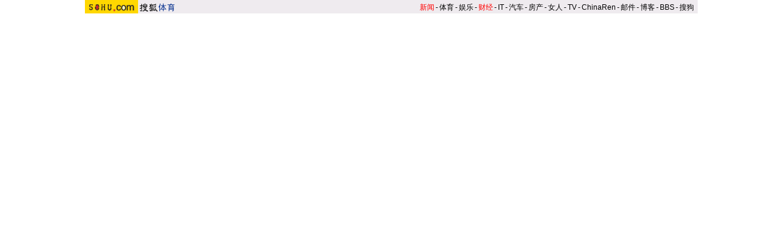

--- FILE ---
content_type: text/html
request_url: https://sports.sohu.com/s2015/3006/s411477583/index.shtml
body_size: 2072
content:

<!doctype html PUBLIC "-//W3C//DTD XHTML 1.0 Transitional//EN"
	"https://www.w3.org/TR/xhtml1/DTD/xhtml1-transitional.dtd">
<html>
<head>

<script type="text/javascript">
  var pvinsight_page_ancestors = '204181089;252323266;252562214;410373006;411477583';
</script>

<meta http-equiv="Content-Type" content="text/html; charset=GBK" />

<meta http-equiv="X-UA-Compatible" content="IE=EmulateIE7" />
<script src="https://www.sohu.com/sohuflash_1.js" type="text/javascript"></script>
<title>2018沃尔沃中国公开赛记分卡直播-搜狐体育</title>
<meta name="description" content="2018沃尔沃中国公开赛记分卡直播" />
<meta name="keywords" content="2018沃尔沃中国公开赛记分卡直播" />
<meta name="robots" content="all" />

<link type="text/css" rel="stylesheet" href="https://css.sohu.com/upload/global1.3.css" />
<style>
body{ background:#fff url(https://i3.itc.cn/20180408/ab7_08ad9352_bc7c_6690_1a57_cb7288720fd7_1.jpg) no-repeat center top;}

.Area{ width:1003px; margin:0 auto;}
.area{ width:1003px;}
#channelNav{ margin:0 auto;}
.nav{ height:50px; line-height:50px; text-align:center; font-size:16px; font-family:"微软雅黑"; color:#fff; margin-top:10px;}
.nav a{ color:#fff; margin:0px 7px;}

.box_tit{ height:21px;}
.box_tit li{ float:left; width:50px; display:inline; margin:0px 1px 0px 2px; cursor:pointer; text-align:center;height:21px; line-height:16px; color:#fff; background:url(https://sports.sohu.com/upload/nlyjs20130724/images/tit_bg.jpg) no-repeat;}
.box_tit li.now{ background:url(https://sports.sohu.com/upload/nlyjs20130724/images/tit_bg1.png) no-repeat;}

</style>

</head>
<body>
<div id="fullscreenad" style="display:none"></div>
<div id="channelNav" class="Area">
	<a href="https://www.sohu.com/" target="_blank"><img src="https://images.sohu.com/uiue/sohu_logo/2005/sohu_logo2.gif" width="87" height="22" alt="搜狐网站" border="0" class="left" /></a><span id="channelLogo"><a href="https://sports.sohu.com/" target="_blank"><img src="https://sports.sohu.com/upload/simgs20110121/sports_gmlogo2.gif" width="65" height="22" alt="搜狐体育" border="0"  class="left" /></a></span>

	<ul class="right">
	<li class="red"><a href="https://news.sohu.com/">新闻</a></li><li>-</li>
	<li><a href="https://sports.sohu.com/">体育</a></li><li>-</li>
	<li><a href="https://yule.sohu.com/">娱乐</a></li><li>-</li>
	<li class="red"><a href="https://business.sohu.com/">财经</a></li><li>-</li>
	<li><a href="https://it.sohu.com/">IT</a></li><li>-</li>
	<li><a href="https://auto.sohu.com/">汽车</a></li><li>-</li>
	<li><a href="https://house.focus.cn/">房产</a></li><li>-</li>
	<li><a href="https://women.sohu.com/">女人</a></li><li>-</li>
	<li><a href="https://tv.sohu.com/">TV</a></li><li>-</li>
	<li><a href="https://www.chinaren.com/">ChinaRen</a></li><li>-</li>
	<li><a href="https://login.mail.sohu.com/">邮件</a></li><li>-</li>
	<li><a href="https://blog.sohu.com/">博客</a></li><li>-</li>
	<li><a href="https://club.sohu.com/">BBS</a></li><li>-</li>
	<li class="end"><a href="https://www.sogou.com/">搜狗</a></li>
</ul>
</div>

<sohuadcode><sohuadcode></sohuadcode></sohuadcode>

<div class="head area" style="height:160px; position:relative"><div style="position:absolute; right:40px; top:75px;"></div></div>



<div class="Area nav"><a title="" href="https://sports.sohu.com/s2018/2236/s533460651/index.shtml" target="_blank">首页</a>|<a title="" href="https://sports.sohu.com/s2018/2236/s533460861/index.shtml" target="_blank">最新动态</a>|<a title="" href="https://volvochinaopen.com/" target="_blank">官方网站</a>  |<a href="https://sports.sohu.com/20150410/n411086692.shtml" title="" target="_blank">球场介绍</a>|<a title="" href="https://golf.sports.sohu.com/" target="_blank">搜狐高尔夫</a> |<a href="https://sports.sohu.com/" target="_blank">搜狐体育</a> </div>

<sohuadcode><sohuadcode></sohuadcode></sohuadcode>



<sohuadcode><sohuadcode></sohuadcode></sohuadcode>



<sohuadcode><sohuadcode></sohuadcode></sohuadcode>


<sohuadcode><sohuadcode></sohuadcode></sohuadcode>



<sohuadcode><sohuadcode></sohuadcode></sohuadcode>





<div style="height:720px;overflow:hidden; background:#fff" class="area"> 
<div style="margin:0px 0px 0px 0px;"><iFrame src="https://golf.scoring.solutions/live.htm" width="980" height="700" frameborder="0" scrolling="no"></iFrame></div> 
</div>







<div id="foot" class="Area"> 
Copyright &copy; 2018 Sohu.com Inc. All Rights Reserved. 搜狐公司 <span class="unline"><a href="https://corp.sohu.com/s2007/copyright/" target="_blank" rel="nofollow">版权所有</a> <a href="https://roll.sohu.com" target="_blank">全部新闻</a> <a href="https://blog.sohu.com/roll" target="_blank">全部博文</a></span><br />
</div>

<SCRIPT language=JavaScript src="https://js.sohu.com/pv.js"></SCRIPT>
<SCRIPT language=JavaScript src="https://a1.itc.cn/pv/js/spv.1309051632.js"></SCRIPT>
<script language="javascript" src="https://js.sohu.com/wrating20120726.js"></script>
<script language="javascript">
var  _wratingId = null;
try{
_wratingId = _getAcc();
}catch(e){}
</script>
<script language="javascript">
if(_wratingId !=null){
document.write('<scr'+'ipt type="text/javascript">');
document.write('var vjAcc="'+_wratingId+'";');
document.write('var wrUrl="https://sohu.wrating.com/";');
document.write('try{vjTrack();}catch(e){}');
document.write('</scr'+'ipt>');
}
</script>
<!--SOHU:SUB_FOOT_DIV-->
<sohuadcode></sohuadcode>




<script src="//statics.itc.cn/spm/prod/js/insert_spm.js"></script></body></html>